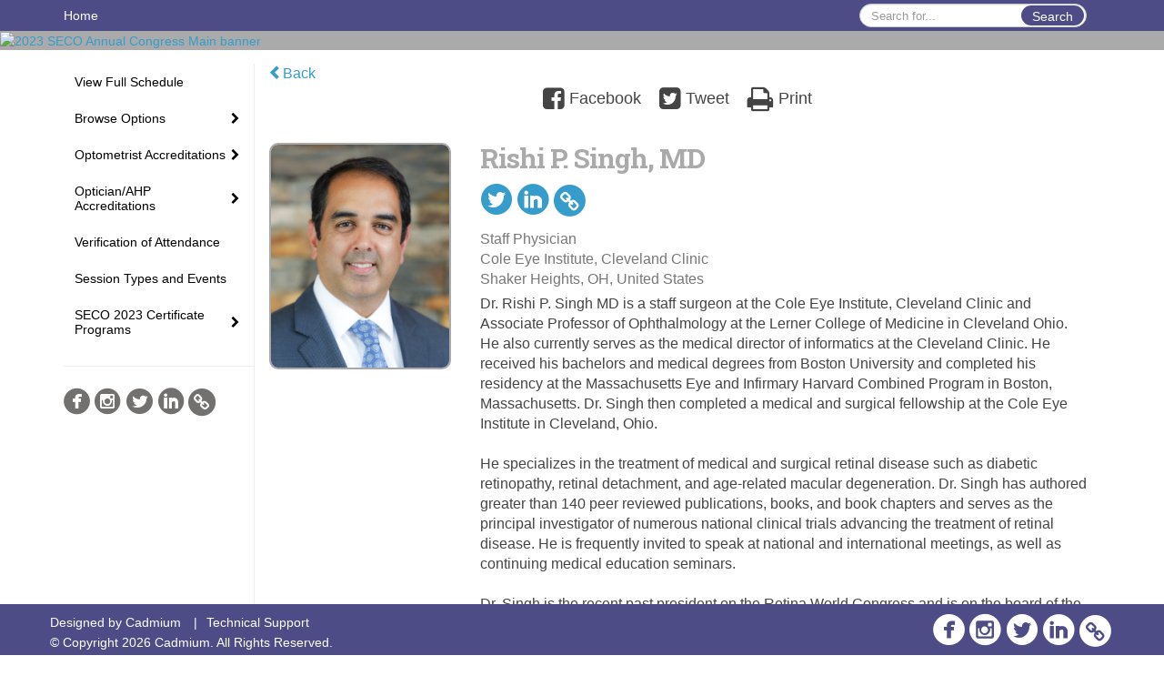

--- FILE ---
content_type: text/html
request_url: https://www.eventscribe.net/2023/attendseco/fsPopup.asp?efp=UVpCQUtQTUQxODc1Mg&PresenterID=1485922&rnd=0.7055475&mode=presenterinfo
body_size: 14487
content:


<!DOCTYPE html>
<html lang="en">
<head>
	
	<meta charset="UTF-8">
	<meta http-equiv="X-UA-Compatible" content="IE=edge">
	<meta name="viewport" content="width=device-width,initial-scale=1,maximum-scale=1,shrink-to-fit=no">
	
	<meta name="description" content="">
	<meta name="author" content="">
	<title>2023 SECO Annual Congress</title>
	
	
	
	<script type='text/javascript' src="https://ajax.googleapis.com/ajax/libs/jquery/1.11.3/jquery.min.js"></script>
	<link href="/includes/css/bootstrap-wysihtml5.css" rel="preload" as="style" onload="this.rel='stylesheet'" >
	<noscript><link rel="stylesheet" href="/2023/includes/css/bootstrap-wysihtml5.css"></noscript>
	
	<link href="/includes/css/bootstrap.min.css" rel="stylesheet">
	
	<link href="/includes/css/jasny-bootstrap.min.css" rel="preload" as="style" onload="this.rel='stylesheet'" >
	<noscript><link rel="stylesheet" href="/includes/css/jasny-bootstrap.min.css"></noscript>
	
	<link href="/includes/css/sm-core-css.css" rel="preload" as="style" onload="this.rel='stylesheet'">
	<noscript><link rel="stylesheet" href="/includes/css/sm-core-css.css"></noscript>
	
	<link href="/includes/css/sm-clean.css" rel="preload" as="style" onload="this.rel='stylesheet'">
	<noscript><link rel="stylesheet" href="/includes/css/sm-clean.css"></noscript>
	
	<link href="/includes/css/jquery.smartmenus.bootstrap.css" rel="preload" as="style" onload="this.rel='stylesheet'">
	<noscript><link rel="stylesheet" href="/includes/css/jquery.smartmenus.bootstrap.css"></noscript>
	
	<link href="/2023/includes/css/fonts.css" rel="preload" as="style" onload="this.rel='stylesheet'">
	<noscript><link rel="stylesheet" href="/2023/includes/css/fonts.css"></noscript>
	
	<link href='https://fonts.googleapis.com/css?family=Roboto+Slab:400,100,300,700' rel="preload" type='text/css' as="style" onload="this.rel='stylesheet'">
	<noscript><link rel="stylesheet" href="https://fonts.googleapis.com/css?family=Roboto+Slab:400,100,300,700"></noscript>
	
	<link href="/includes/css/fonts.css" rel="stylesheet" >
	<link href="/includes/css/icons.css" rel="stylesheet" >
	
	<link href="/includes/css/tipsy.css" rel="preload" as="style" onload="this.rel='stylesheet'">
	<noscript><link rel="stylesheet" href="/includes/css/tipsy.css"></noscript>
	
	<link href="/includes/css/bootstrap-timepicker.css" rel="preload" as="style" onload="this.rel='stylesheet'">
	<noscript><link rel="stylesheet" href="/includes/css/bootstrap-timepicker.css"></noscript>
	
	<link href="/includes/css/pickaday.css" rel="preload" as="style" onload="this.rel='stylesheet'">
	
	<link href="/2023/includes/css/main.min.css?_=07.20.2022.20.27" rel="preload" as="style" onload="this.rel='stylesheet'" >
	<link href="/2023/includes/css/print.css?_=07.20.2022.20.27" rel="stylesheet" media="print" />
	<link type='text/css' rel="stylesheet" href='https://www.mycadmium.com/includes/css/mediaplayer.css' />	
	
	<script>
		/*! loadCSS. [c]2017 Filament Group, Inc. MIT License */
		!function(a){"use strict";var b=function(b,c,d){function e(a){return h.body?a():void setTimeout(function(){e(a)})}function f(){i.addEventListener&&i.removeEventListener("load",f),i.media=d||"all"}var g,h=a.document,i=h.createElement("link");if(c)g=c;else{var j=(h.body||h.getElementsByTagName("head")[0]).childNodes;g=j[j.length-1]}var k=h.styleSheets;i.rel="stylesheet",i.href=b,i.media="only x",e(function(){g.parentNode.insertBefore(i,c?g:g.nextSibling)});var l=function(a){for(var b=i.href,c=k.length;c--;)if(k[c].href===b)return a();setTimeout(function(){l(a)})};return i.addEventListener&&i.addEventListener("load",f),i.onloadcssdefined=l,l(f),i};"undefined"!=typeof exports?exports.loadCSS=b:a.loadCSS=b}("undefined"!=typeof global?global:this);
		/*! loadCSS rel=preload polyfill. [c]2017 Filament Group, Inc. MIT License */
		!function(a){if(a.loadCSS){var b=loadCSS.relpreload={};if(b.support=function(){try{return a.document.createElement("link").relList.supports("preload")}catch(b){return!1}},b.poly=function(){for(var b=a.document.getElementsByTagName("link"),c=0;c<b.length;c++){var d=b[c];"preload"===d.rel&&"style"===d.getAttribute("as")&&(a.loadCSS(d.href,d,d.getAttribute("media")),d.rel=null)}},!b.support()){b.poly();var c=a.setInterval(b.poly,300);a.addEventListener&&a.addEventListener("load",function(){b.poly(),a.clearInterval(c)}),a.attachEvent&&a.attachEvent("onload",function(){a.clearInterval(c)})}}}(this);
	</script><style>
			
				.embedded #main-banner {display: none;}
				
				.embedded .navbar-wrapper {display: none;}
			 
	
			div.container.content-wrap {border-left: none;}
	
			
				.embedded footer {display:none;}
			
				.embedded .backtotop {display:none;}
				
	
		</style><style type="text/css">
		
		
			/* link color */
			a,
			.btn-link, 
			.popup-link, 
			#leftnav .primary,
			.socialmedia a,
			.toptoolswrap .list-tools-wrap span   {
				color: #369ccb
			}
		
			/* link hover color */
			a:hover,
			.btn-link:hover,
			#leftnav .primary:hover {
				color: #4D4C86;
			}
		
			/* Color for headings */
			h1,h2,h3,h4,h5,h6 {
				color: #aaaaaa !important;
				letter-spacing: -1px;
			}
		
		
		/* Event banner */
		#main-banner {
				background-color:   #aaaaaa;}
		
		
		/* Awesome bar/Top nav and mobile nav background color */
		#mobilenav,
		.navbar-wrapper,
		.navbar .dropdown-menu {
			background: #4d4c86;
			
				background: -moz-linear-gradient(top,  #4d4c86 0%, #4D4C86 100%);
				background: -webkit-linear-gradient(top,  #4d4c86 0%,#4D4C86 100%);
				background: linear-gradient(to bottom,  #4d4c86 0%,#4D4C86 100%); 
				filter: progid:DXImageTransform.Microsoft.gradient( startColorstr='#4d4c86', endColorstr='#4D4C86',GradientType=0 ); 
			
		}
		
		/* Awesome bar/Top nav and mobile nav text color */
		.navbar,
		#mobilenav,
		#mobilenav a,
		.navbar .btn-link,
		.navbar .dropdown-menu > li > a {
			color:#FFFFFF;
		}
		
		/* Awesome bar/Top nav and mobile nav text hover background and text color */
		#mobilenav a:hover,
		#mobilenav a:focus,
		#mobilenav a:active,
		.navbar .btn-link:hover,
		.navbar .btn-link:focus,
		.navbar .btn-link:active,
		.navbar .dropdown-menu > li > a:hover,
		.navbar .dropdown-menu > li > a:focus,
		.navbar .dropdown-menu > li > a:active {
			background: #4D4C86;
			color:#FFFFFF;
		}
		
		/* Awesome bar/Top nav list background and border color */
		.navbar .dropdown-menu {
			border:1px solid ;
			background: #ef8c26;			
		}
		
		.navbar .dropdown-menu,
		.navbar .dropdown-menu > li > a {
			color: #676781;
		}
		
		/* Awesome bar/Top nav list item hover background and text color */
		.navbar .dropdown-menu > li > a:hover,
		.navbar .dropdown-menu > li > a:focus,
		.navbar .dropdown-menu > li > a:active {
			background: #FFFFFF;
			color:#369ccb;
		}
		
	
		
			.navbar-toggle {
				float: left;
			}
		
			.photo-wrapper.img-circle { 
				border-radius: 10px;
				padding: 0 !important; 
			}
			
			.photo-wrapper { 
				height: inherit;
				overflow: visible;
			}
			.photo-wrapper.full-size { 
				height: auto;
			}
			
			.photo-wrapper img { 
				position: static; 
				-webkit-transform: translateY(0); 
				transform: translateY(0);
				border-radius: 8px 
			}
			
			.photo-wrapper.no-photo { 
				min-height: 81px;
			}
		
			.presBadges { 
				display: inline-block; 
				margin-left: 10px;
			}
			
			#popup .presBadges {
				margin: 0;
			}
			
			.presBadges img{
				margin: 0 5px 0 0;
			}
			
		
		
		.tags {
			background: #4D4C86;
			color: #FFFFFF;
		}
		.tags:hover {
			/*background: #3e3d6b; 2020-11-02 PJW commented out because we cannot have expo categories with a rollover color change when nothing happens when you click them */
			color: #FFFFFF;
			border: none;
		}
		
		
		/*   BUTTONS */
		.btn-primary, 
		.alphaList a.active {
			background: #4D4C86 !important;
			color: #FFFFFF !important;
			border: none !important;
		}
		
		.btn-group .btn-primary, 
		.btn-group .btn-primary:hover {
	    	border: 1px solid #3e3d6b;
		}
		
		.btn-primary:hover {
			background: #3e3d6b;
			border: none;
		}
		
		.btn-primary.focus, 
		.btn-primary:focus,
		.btn-primary.active.focus, 
		.btn-primary.active:focus, 
		.btn-primary.active:hover, 
		.btn-primary:active.focus, 
		.btn-primary:active:focus, 
		.btn-primary:active:hover, 
		.open > .dropdown-toggle.btn-primary.focus, 
		.open > .dropdown-toggle.btn-primary:focus, 
		.open > .dropdown-toggle.btn-primary:hover {
			background: #36355e;
			border: none;
		}
		
		.btn-success {
			background: #5cb85c;
			color: #FFFFFF;
			border: none;
		}
		
		.btn-success:hover {
			background: #4a934a;
			border: none;
		}
		
		.btn-success.focus, 
		.btn-success:focus,
		.btn-success.active.focus, 
		.btn-success.active:focus, 
		.btn-success.active:hover, 
		.btn-success:active.focus, 
		.btn-success:active:focus, 
		.btn-success:active:hover, 
		.open > .dropdown-toggle.btn-success.focus, 
		.open > .dropdown-toggle.btn-success:focus, 
		.open > .dropdown-toggle.btn-success:hover {
			background: #408140;
			border: none;
		}
		
		.btn-info {
			background: #56C0E0;
			color: #FFFFFF;
			border: none;
		}
		
		.btn-info:hover {
			background: #459ab3;
			border: none;
		}
		
		.btn-info.focus, 
		.btn-info:focus,
		.btn-info.active.focus, 
		.btn-info.active:focus, 
		.btn-info.active:hover, 
		.btn-info:active.focus, 
		.btn-info:active:focus, 
		.btn-info:active:hover, 
		.open > .dropdown-toggle.btn-info.focus, 
		.open > .dropdown-toggle.btn-info:focus, 
		.open > .dropdown-toggle.btn-info:hover {
			background: #3c869d;
			border: none;
		}
		
		.btn-warning {
			background: #f0ad4e;
			color: #FFFFFF;
			border: none;
		}
		
		.btn-warning:hover {
			background: #c08a3e;
			border: none;
		}
		
		.btn-warning.focus, 
		.btn-warning:focus,
		.btn-warning.active.focus, 
		.btn-warning.active:focus, 
		.btn-warning.active:hover, 
		.btn-warning:active.focus, 
		.btn-warning:active:focus, 
		.btn-warning:active:hover, 
		.open > .dropdown-toggle.btn-warning.focus, 
		.open > .dropdown-toggle.btn-warning:focus, 
		.open > .dropdown-toggle.btn-warning:hover {
			background: #a87937;
			border: none;
		}
		
		.btn-danger {
			background: #d9534f;
			color: #FFFFFF;
			border: none;
		}
		
		.btn-danger:hover {
			background: #ae423f;
			border: none;
		}
		
		.btn-danger.focus, 
		.btn-danger:focus,
		.btn-danger.active.focus, 
		.btn-danger.active:focus, 
		.btn-danger.active:hover, 
		.btn-danger:active.focus, 
		.btn-danger:active:focus, 
		.btn-danger:active:hover, 
		.open > .dropdown-toggle.btn-danger.focus, 
		.open > .dropdown-toggle.btn-danger:focus, 
		.open > .dropdown-toggle.btn-danger:hover {
			background: #983a37;
			border: none;
		}
		
		#messege-alert #danger{
			background: #d9534f;
			color: #FFFFFF;
		}
		
		
		
		
		
		
		
		/* 	LIST VIEW */
		.dayrow {
			background: #4d4c86;
			background: -moz-linear-gradient(top,  #4d4c86 0%, #4d4c86 100%); 
			background: -webkit-linear-gradient(top,  #4d4c86 0%,#4d4c86  100%); 
			background: linear-gradient(to bottom,  #4d4c86 0%,#4d4c86  100%); 
			filter: progid:DXImageTransform.Microsoft.gradient( startColorstr='#4d4c86', endColorstr='#4d4c86 ',GradientType=0 );
			color: #FFFFFF	
		}
		
		.list-view li.bucket .arrow {
			color: #4d4c86;
		}
		
		
		/* 	POPUP */
		#popup {
			
				border-color: #4d4c86;
			
		}
		
		
			.popuptools li a,
			.popup_tools_link,
			.closepopup { 
				color: #ffffff; 
			}
		
		
		#popupContent h1 {
			
				color: #4d4c86;
			 
		}
		
		.tabbed-popup-tab-button.active, 
		.tabbed-popup-tab-button:hover {
		    border-color: #4d4c86;
		    color: #4d4c86;
		}
		
		.addFav.faved span{
			color: #FAA93D !important;
		}
		.addLike.liked {
			color: #FAA93D !important;
		}
		.addFav.registered span{
			color: #0086BF !important;
			cursor: default;
		}
		
		
			
			#popup,
			body.Mobile #popup,
			body.Tablet #popup { 
				border-top: none;
			}
			
			.popupheader,
			.popup_header {
				background: #4d4c86;
				background: -moz-linear-gradient(top, #4d4c86 0%, #4d4c86 100%);
				background: -webkit-gradient(linear, left top, left bottom, color-stop(0%,#4d4c86), color-stop(100%,#4d4c86));
				background: -webkit-linear-gradient(top, #4d4c86 0%,#4d4c86 100%);
				background: -o-linear-gradient(top, #4d4c86 0%,#4d4c86 100%);
				background: -ms-linear-gradient(top, #4d4c86 0%,#4d4c86 100%);
				background: linear-gradient(top, #4d4c86 0%,#4d4c86 100%);
				filter: progid:DXImageTransform.Microsoft.gradient( startColorstr='#4d4c86', endColorstr='#4d4c86',GradientType=0 );		
				color:#ffffff;	
			}
			
			.popuptools {
				top: 1px;
			}
			
			.popupheader .glyphicon-chevron-left, .popupheader .glyphicon-remove {
				color: #ffffff; 
			}
			
			
		
		
		/* 	FOOTER */
		footer {
			background: #4d4c86;
			background: -moz-linear-gradient(top,  #4d4c86 0%, #4d4c86 100%); 
			background: -webkit-linear-gradient(top,  #4d4c86 0%,#4d4c86  100%); 
			background: linear-gradient(to bottom,  #4d4c86 0%,#4d4c86  100%); 
			filter: progid:DXImageTransform.Microsoft.gradient( startColorstr='#4d4c86', endColorstr='#4d4c86 ',GradientType=0 );
			color: #FFFFFF;
			
			
				border-top: 3px solid #4d4c86;
			
				border-bottom: #369ccb solid 2px;
						
		}
		
		
		
		
			footer .text-muted {
				color: #FFFFFF;
			}
		
			footer {
				border-top: none;
				border-bottom: none;
			}
		
		
		/*
			Make the link icon color match the footer background
		*/
		footer  .socialmedia .socialicon-website .fa-link {
			color: #4d4c86;
		}
		
		
			footer .socialmedia a span,
			.popup-gutter .socialmedia a span {
				color: #FFFFFF
			}
			
			footer .socialmedia a span:hover,
			.popup-gutter .socialmedia a span:hover {
				color: #f19028;
				opacity: 1;
			}
		
		
		
		#leftnav .socialmedia a span {
			color: #737070;
		}
		
		#leftnav .socialmedia a span:hover {
			color: #fb9322;
			opacity: 1;
		}
		
		/* 	POPUPS */
		.presentersocialicons .fa-link {
			background: #369ccb
		}
		
		.presentersocialicons .fa-link:hover {
			background: #4D4C86
		}
		
		
		
	/* TABLETS
	-------------------------------------------------- */
	
	@media (min-width: 768px) {
	  
	  .popup-gutter,
	  .popup_gutter{
			
				background: #4d4c86;
				background: -moz-linear-gradient(top,  #4d4c86 0%, #4d4c86 100%); 
				background: -webkit-linear-gradient(top,  #4d4c86 0%,#4d4c86  100%); 
				background: linear-gradient(to bottom,  #4d4c86 0%,#4d4c86  100%); 
				filter: progid:DXImageTransform.Microsoft.gradient( startColorstr='#4d4c86', endColorstr='#4d4c86 ',GradientType=0 );
			
				border-top: 1px solid #4d4c86;
			
		}
		
		
			.speakerrow .speaker-name {
				    margin: 0 0 2px 0;
			}
		
	}
	
	@media (min-width: 992px) and (max-width: 1199px) { 
		
			body.banner-fixed.belowBanner .navbar-fixed-top {
				top:116px;
			}
		
		
	}
	
	@media (min-width: 768px ) and (max-width: 990px) { 
		
	}
	
	/* DESKTOP
	-------------------------------------------------- */
	@media (min-width: 1025px) {

		
		
		
		/*   LEFT NAV */
		.sm-clean a, 
		.sm-clean a:hover, 
		.sm-clean a:focus, 
		.sm-clean a:active, 
		.sm-clean a.highlighted {
			color: #555555;
		}
		
		.sm-clean a:hover, 
		.sm-clean a:focus, 
		.sm-clean a:active, 
		.sm-clean a.highlighted {
			color: #0088BB;
		}
		
		.sm-clean a.current {
			color: #0088BB;
		}
		
		.sm-clean ul {
			border: 1px solid #BBBBBB;
			background: #FFFFFF;
		}
		
		.sm-clean ul a, 
		.sm-clean ul a:hover, 
		.sm-clean ul a:focus, 
		.sm-clean ul a:active, 
		.sm-clean ul a.highlighted {
			color: #555555;
		}
		
		.sm-clean ul a:hover, 
		.sm-clean ul a:focus, 
		.sm-clean ul a:active, 
		.sm-clean ul a.highlighted {
			background: #FFFFFF;
			color: #0088BB;
		}
		
		.sm-clean ul a.current {
			color: #0088BB;
		}
		
		.sm-clean span.scroll-up:hover,
		.sm-clean span.scroll-down:hover {
			background: #FFFFFF;
		}
		
		.sm-clean.sm-vertical a.disabled {
			background: #FFFFFF;
		}
		
		.sm-clean.sm-vertical ul a:hover, 
		.sm-clean.sm-vertical ul a:focus, 
		.sm-clean.sm-vertical ul a:active, 
		.sm-clean.sm-vertical ul a.highlighted {
			background: #FFFFFF;
		}
		
		.navbar-header .btn-link { 
			color: #FFFFFF;
		}
		
		
			.navbar { 
				min-height: auto;
			}
		
	
	}
	
</style>

</head>

<body class="banner-fixed HasLeftNav nav-fixed nav-height-normal nav-above-banner footer-fixed  singlepopup">
	
	
	
<a class="offscreen" href="#sitewrap">Skip to main content</a>



<nav id="mobilenav" class="navmenu navmenu-default navmenu-fixed-left offcanvas hidden-lg" role="navigation">
	
</nav>

<div class="navbar-wrapper">
	<div class="container">
		<nav role="navigation" id="awesomebardiv" class="navbar navbar-inverse" >
			<div class="navbar-header clearfix"><button type="button" class="navbar-toggle collapsed" data-toggle="offcanvas" data-target="#mobilenav" data-canvas="body">
					<span class="sr-only">Toggle navigation</span>
					<span class="icon-bar"></span>
					<span class="icon-bar"></span>
					<span class="icon-bar"></span>
				</button><div class="search-wrap pull-right">
						<form method="POST" action="/2023/attendseco/searchGlobal.asp" class="relative">
							<input type="text" class="form-control globalSearch" name="SearchQuery" placeholder="Search for..." ><button type="submit" class="btn btn-primary searchbtn globalSearchbtn">Search</button></form>
					</div><a class="btn hidden-xs btn-link pull-left" href="/2023/attendseco/">Home</a></div>
 
		</nav>

	</div>
</div><div id="main-banner" >
			<div class="container-fluid">
				<div class="row">
					<a id="homebtn" href="https://attendseco.com" target="_blank" >
						<img src="https://www.eventscribe.com/upload/planner/bannersNEW/448736132523148-1.png" width="1170" style="width:100%;" alt="2023 SECO Annual Congress Main banner" />
					</a>
				</div>
			</div>
        </div><div id="popup-overlay"></div>
	<div id="popup">
		<div id="popupContent" class="container"></div>
	</div>		

	<div id="sitewrap" class="pushfor-fixed-banner pushfor-fixed-footer" tabindex="0"> 
		
		<div id="leftnav" class="">
		
		
		<div class="clearfix"></div>
		
		<div id="brochure" class="text-center"></div>

		<!--TWITTER ROLL--><div id="google_translate_element"></div>
			<script type="text/javascript">
				function googleTranslateElementInit() {
					new google.translate.TranslateElement({pageLanguage: 'en'}, 'google_translate_element');
				}
			</script>
			<script async type="text/javascript" src="//translate.google.com/translate_a/element.js?cb=googleTranslateElementInit"></script><div class="clearfix"></div>
			<hr />
			<div class="socialmedia"><a href="https://www.facebook.com/SECO.International/" class="tipsytip" title="Facebook landing page" target="_blank">
						<span class="socialsymbol socialicon-facebook"></span>
					</a><a href="https://www.instagram.com/seco_intl/" class="tipsytip" title="Instagram landing page" target="_blank">
						<span class="socialsymbol socialicon-instagram"></span>
					</a><a href="https://twitter.com/seco_intl" class="tipsytip" title="Twitter landing page" target="_blank">
						<span class="socialsymbol socialicon-twitter"></span>
					</a><a href="https://www.linkedin.com/company/seco-international/" class="tipsytip" title="LinkedIn landing page" target="_blank">
						<span class="socialsymbol socialicon-linkedin"></span>
					</a><a href="https://attendseco.com/" class="tipsytip" title="Website link" target="_blank">
						<span class='socialsymbol socialicon-website fa-stack fa-l'>
							<i class='fa fa-circle fa-stack-2x'></i>
							<i class='fa fa-link fa-stack-1x fa-inverse'></i>
						</span>
					</a></div></div>
	<link type="text/css" rel="stylesheet" href="/includes/navigation/css/navigation.min.css?_=2021.12.02.08.27" />
	
	<script type="text/javascript" src="/includes/navigation/js/navigation.min.js?_=2021.12.02.08.27"></script>
	<script type="text/javascript" src="/includes/navigation/js/navItem.min.js?_=2021.12.02.08.27"></script>
	<script type="text/javascript" src="/includes/navigation/js/navList.min.js?_=2021.12.02.08.27"></script>
	<script type="text/javascript" src="/includes/navigation/js/navEditorItem.min.js?_=2021.12.02.08.27"></script>
	<script type="text/javascript" src="/includes/navigation/js/navEditorList.min.js?_=2021.12.02.08.27"></script>
	
	<script type="text/javascript" src="/includes/navigation/js/website/websiteNavigation.min.js?_=2021.12.02.08.27"></script>
	<script type="text/javascript" src="/includes/navigation/js/website/websiteNavItem.min.js?_=2021.12.02.08.27"></script>
	<script type="text/javascript" src="/includes/navigation/js/website/websiteNavList.min.js?_=2021.12.02.08.27"></script>
<script type="text/javascript">
	
	var json = JSON.parse("{\"fontSize\":\"14px\",\"font\":\"Helvetica\",\"dropdownMode\":\"dropdown\",\"bold\":0,\"underline\":0,\"italics\":0,\"hoverBold\":1,\"hoverUnderline\":0,\"hoverItalics\":0,\"textColor\":\"#000\",\"hoverColor\":\"#369ccb\",\"list\":[{\"label\":\"View Full Schedule\",\"url\":\"agenda.asp?pfp=FullSchedule\",\"pfpLabel\":\"FullSchedule\",\"newTab\":0,\"navItem\":\"Presentation\",\"loginRequired\":0,\"pageType\":\"Full Schedule\",\"trackerID\":10102871,\"tester\":0},{\"label\":\"Browse Options\",\"newTab\":0,\"navItem\":\"No Action\",\"loginRequired\":0,\"tester\":0,\"list\":[{\"label\":\"Browse by Course Title\",\"url\":\"SearchByPresentation.asp?pfp=BrowsebyTitle\",\"pfpLabel\":\"BrowsebyTitle\",\"newTab\":0,\"navItem\":\"Presentation\",\"loginRequired\":0,\"pageType\":\"Browse By Title\",\"trackerID\":10102877,\"tester\":0},{\"label\":\"Browse by  Speaker\",\"url\":\"biography.asp?pfp=Speakers\",\"pfpLabel\":\"Speakers\",\"newTab\":0,\"navItem\":\"People\",\"loginRequired\":0,\"pageType\":\"Speakers\",\"trackerID\":10102878,\"tester\":0},{\"label\":\"Browse by Credit Type\",\"url\":\"SearchByBucket.asp?f=TrackName&pfp=BrowsebyAccreditation\",\"pfpLabel\":\"BrowsebyAccreditation\",\"newTab\":0,\"navItem\":\"Presentation\",\"loginRequired\":0,\"pageType\":\"Bucket By Field\",\"bucketByField\":\"TrackName\",\"filterByField\":\"TrackName\",\"trackerID\":10102880,\"tester\":0},{\"label\":\"Browse by Audience\",\"url\":\"SearchByBucket.asp?f=PresentationTargetAudience&pfp=BrowsebyAudience\",\"pfpLabel\":\"BrowsebyAudience\",\"newTab\":0,\"navItem\":\"Presentation\",\"loginRequired\":0,\"pageType\":\"Bucket By Field\",\"bucketByField\":\"PresentationTargetAudience\",\"trackerID\":10103343,\"tester\":0}]},{\"label\":\"Optometrist Accreditations\",\"newTab\":0,\"navItem\":\"No Action\",\"loginRequired\":0,\"tester\":0,\"list\":[{\"label\":\"COPE by Category\",\"url\":\"SearchByBucket.asp?f=CustomPresfield7&pfp=COPECategory\",\"pfpLabel\":\"COPECategory\",\"newTab\":0,\"navItem\":\"Presentation\",\"loginRequired\":0,\"pageType\":\"Bucket By Field\",\"bucketByField\":\"CustomPresfield7\",\"trackerID\":10103582,\"tester\":0},{\"label\":\"OD - CEE/TQ\",\"url\":\"SearchByBucket.asp?f=CustomPresfield4&bm=YES&pfp=ODCEE/TQ\",\"pfpLabel\":\"ODCEE/TQ\",\"newTab\":0,\"navItem\":\"Presentation\",\"loginRequired\":0,\"pageType\":\"Browse By Field Value\",\"filterByField\":\"CustomPresfield4\",\"filterValue\":\"YES\",\"trackerID\":10103350,\"tester\":0},{\"label\":\"Optometry State Boards\",\"newTab\":0,\"navItem\":\"No Action\",\"loginRequired\":0,\"tester\":0,\"list\":[{\"label\":\"OD - FL CE Broker\",\"url\":\"SearchByBucket.asp?f=CustomPresfield16&pfp=ODFLCEBCategory\",\"pfpLabel\":\"ODFLCEBCategory\",\"newTab\":0,\"navItem\":\"Presentation\",\"loginRequired\":0,\"pageType\":\"Bucket By Field\",\"bucketByField\":\"CustomPresfield16\",\"trackerID\":10103347,\"tester\":0},{\"label\":\"OD - IL\",\"url\":\"SearchByBucket.asp?f=CustomPresfield10&bm=YES&pfp=ODIL\",\"pfpLabel\":\"ODIL\",\"newTab\":0,\"navItem\":\"Presentation\",\"loginRequired\":0,\"pageType\":\"Browse By Field Value\",\"bucketByField\":\"CustomPresfield10\",\"filterByField\":\"CustomPresfield10\",\"filterValue\":\"YES\",\"trackerID\":10103351,\"tester\":0},{\"label\":\"OD - KY ETP\",\"url\":\"SearchByBucket.asp?f=CustomPresfield11&bm=YES&pfp=ODKYETP\",\"pfpLabel\":\"ODKYETP\",\"newTab\":0,\"navItem\":\"Presentation\",\"loginRequired\":0,\"pageType\":\"Browse By Field Value\",\"filterByField\":\"CustomPresfield11\",\"filterValue\":\"YES\",\"trackerID\":10103352,\"tester\":0},{\"label\":\"OD - SC CE Broker\",\"url\":\"SearchByBucket.asp?f=CustomPresfield20&pfp=ODSCCEBCategory\",\"pfpLabel\":\"ODSCCEBCategory\",\"newTab\":0,\"navItem\":\"Presentation\",\"loginRequired\":0,\"pageType\":\"Bucket By Field\",\"bucketByField\":\"CustomPresfield20\",\"trackerID\":10103354,\"tester\":0},{\"label\":\"OD - TX CE Broker\",\"url\":\"SearchByBucket.asp?f=CustomPresfield24&pfp=ODTXCEBCategory\",\"pfpLabel\":\"ODTXCEBCategory\",\"newTab\":0,\"navItem\":\"Presentation\",\"loginRequired\":0,\"pageType\":\"Bucket By Field\",\"bucketByField\":\"CustomPresfield24\",\"trackerID\":10103355,\"tester\":0}]}]},{\"label\":\"Optician/AHP Accreditations\",\"newTab\":0,\"navItem\":\"No Action\",\"loginRequired\":0,\"tester\":0,\"list\":[{\"label\":\"AOA\",\"newTab\":0,\"navItem\":\"No Action\",\"loginRequired\":0,\"tester\":0,\"list\":[{\"label\":\"AOA by Domain\",\"url\":\"SearchByBucket.asp?f=CustomPresfield36&pfp=AOAbyDomain\",\"pfpLabel\":\"AOAbyDomain\",\"newTab\":0,\"navItem\":\"Presentation\",\"loginRequired\":0,\"pageType\":\"Bucket By Field\",\"bucketByField\":\"CustomPresfield36\",\"trackerID\":10103361,\"tester\":0},{\"label\":\"AOA by Level\",\"url\":\"SearchByBucket.asp?f=CustomPresfield35&pfp=AOAbyLevel\",\"pfpLabel\":\"AOAbyLevel\",\"newTab\":0,\"navItem\":\"Presentation\",\"loginRequired\":0,\"pageType\":\"Bucket By Field\",\"bucketByField\":\"CustomPresfield35\",\"trackerID\":10103360,\"tester\":0}]},{\"label\":\"ABO\",\"newTab\":0,\"navItem\":\"No Action\",\"loginRequired\":0,\"tester\":0,\"list\":[{\"label\":\"ABO by Category\",\"url\":\"SearchByBucket.asp?f=CustomPresfield28&pfp=ABObyCategory\",\"pfpLabel\":\"ABObyCategory\",\"newTab\":0,\"navItem\":\"Presentation\",\"loginRequired\":0,\"pageType\":\"Bucket By Field\",\"bucketByField\":\"CustomPresfield28\",\"trackerID\":10103357,\"tester\":0},{\"label\":\"ABO by Level\",\"url\":\"SearchByBucket.asp?f=CustomPresfield27&pfp=ABObyLevel\",\"pfpLabel\":\"ABObyLevel\",\"newTab\":0,\"navItem\":\"Presentation\",\"loginRequired\":0,\"pageType\":\"Bucket By Field\",\"bucketByField\":\"CustomPresfield27\",\"trackerID\":10103356,\"tester\":0}]},{\"label\":\"NCLE\",\"newTab\":0,\"navItem\":\"No Action\",\"loginRequired\":0,\"tester\":0,\"list\":[{\"label\":\"NCLE by Category\",\"url\":\"SearchByBucket.asp?f=CustomPresfield32&pfp=NCLEbyCategory\",\"pfpLabel\":\"NCLEbyCategory\",\"newTab\":0,\"navItem\":\"Presentation\",\"loginRequired\":0,\"pageType\":\"Bucket By Field\",\"bucketByField\":\"CustomPresfield32\",\"trackerID\":10103359,\"tester\":0},{\"label\":\"NCLE by Level\",\"url\":\"SearchByBucket.asp?f=CustomPresfield31&pfp=NCLEbyLevel\",\"pfpLabel\":\"NCLEbyLevel\",\"newTab\":0,\"navItem\":\"Presentation\",\"loginRequired\":0,\"pageType\":\"Bucket By Field\",\"bucketByField\":\"CustomPresfield31\",\"trackerID\":10103358,\"tester\":0}]},{\"label\":\"Optician State Boards\",\"newTab\":0,\"navItem\":\"No Action\",\"loginRequired\":0,\"tester\":0,\"list\":[{\"label\":\"OPT - AZ\",\"url\":\"SearchByBucket.asp?f=CustomPresfield45&bm=YES&pfp=OPTAZ\",\"pfpLabel\":\"OPTAZ\",\"newTab\":0,\"navItem\":\"Presentation\",\"loginRequired\":0,\"pageType\":\"Browse By Field Value\",\"bucketByField\":\"CustomPresfield45\",\"filterByField\":\"CustomPresfield45\",\"filterValue\":\"YES\",\"trackerID\":10103363,\"tester\":0},{\"label\":\"OPT - FL CE Broker\",\"url\":\"SearchByBucket.asp?f=CustomPresfield40&pfp=OPTFLCEBbyCategory\",\"pfpLabel\":\"OPTFLCEBbyCategory\",\"newTab\":0,\"navItem\":\"Presentation\",\"loginRequired\":0,\"pageType\":\"Bucket By Field\",\"bucketByField\":\"CustomPresfield40\",\"trackerID\":10103362,\"tester\":0},{\"label\":\"OPT - GA\",\"url\":\"SearchByBucket.asp?f=CustomPresfield46&bm=YES&pfp=OPTGA\",\"pfpLabel\":\"OPTGA\",\"newTab\":0,\"navItem\":\"Presentation\",\"loginRequired\":0,\"pageType\":\"Browse By Field Value\",\"bucketByField\":\"CustomPresfield46\",\"filterByField\":\"CustomPresfield46\",\"filterValue\":\"YES\",\"trackerID\":10103364,\"tester\":0},{\"label\":\"OPT - KY\",\"url\":\"SearchByBucket.asp?f=CustomPresfield47&bm=YES&pfp=OPTKY\",\"pfpLabel\":\"OPTKY\",\"newTab\":0,\"navItem\":\"Presentation\",\"loginRequired\":0,\"pageType\":\"Browse By Field Value\",\"bucketByField\":\"CustomPresfield47\",\"filterByField\":\"CustomPresfield47\",\"filterValue\":\"YES\",\"trackerID\":10103365,\"tester\":0},{\"label\":\"OPT - NC\",\"url\":\"SearchByBucket.asp?f=CustomPresfield50&pfp=OPTNC\",\"pfpLabel\":\"OPTNC\",\"newTab\":0,\"navItem\":\"Presentation\",\"loginRequired\":0,\"pageType\":\"Bucket By Field\",\"bucketByField\":\"CustomPresfield50\",\"trackerID\":10103349,\"tester\":0},{\"label\":\"OPT - NV\",\"url\":\"SearchByBucket.asp?f=CustomPresfield51&bm=YES&pfp=OPTNV\",\"pfpLabel\":\"OPTNV\",\"newTab\":0,\"navItem\":\"Presentation\",\"loginRequired\":0,\"pageType\":\"Browse By Field Value\",\"filterByField\":\"CustomPresfield51\",\"filterValue\":\"YES\",\"trackerID\":10103366,\"tester\":0},{\"label\":\"OPT - SC CE Broker\",\"url\":\"SearchByBucket.asp?f=CustomPresfield44&pfp=OPTSCCEBbyCategory\",\"pfpLabel\":\"OPTSCCEBbyCategory\",\"newTab\":0,\"navItem\":\"Presentation\",\"loginRequired\":0,\"pageType\":\"Bucket By Field\",\"bucketByField\":\"CustomPresfield44\",\"trackerID\":10103583,\"tester\":0},{\"label\":\"OPT - TN\",\"url\":\"SearchByBucket.asp?f=CustomPresfield52&bm=YES&pfp=OPTTN\",\"pfpLabel\":\"OPTTN\",\"newTab\":0,\"navItem\":\"Presentation\",\"loginRequired\":0,\"pageType\":\"Browse By Field Value\",\"filterByField\":\"CustomPresfield52\",\"filterValue\":\"YES\",\"trackerID\":10103367,\"tester\":0}]}]},{\"label\":\"Verification of Attendance\",\"url\":\"https://attendseco.com/verifcationofattendance/\",\"newTab\":1,\"navItem\":\"URL\",\"loginRequired\":0,\"trackerID\":10103685,\"tester\":0},{\"label\":\"Session Types and Events\",\"url\":\"SearchByBucket.asp?f=PresentationType&pfp=EventsReceptions\",\"pfpLabel\":\"EventsReceptions\",\"newTab\":0,\"navItem\":\"Presentation\",\"loginRequired\":0,\"pageType\":\"Bucket By Field\",\"bucketByField\":\"PresentationType\",\"trackerID\":10103817,\"tester\":0},{\"label\":\"Virtual Course Schedule\",\"url\":\"SearchByBucket.asp?f=CustomPresfield2&bm=YES&pfp=VirtualCourses\",\"pfpLabel\":\"VirtualCourses\",\"newTab\":0,\"navItem\":\"Presentation\",\"loginRequired\":0,\"pageType\":\"Browse By Field Value\",\"bucketByField\":\"CustomPresfield2\",\"filterByField\":\"CustomPresfield2\",\"filterValue\":\"YES\",\"trackerID\":10106617,\"tester\":1},{\"label\":\"SECO 2023 Certificate Programs\",\"newTab\":0,\"navItem\":\"No Action\",\"loginRequired\":0,\"tester\":0,\"list\":[{\"label\":\"Certificate Program Details\",\"url\":\"aaStatic.asp?SFP=RldBWFdZWFlAMTM3NjRAU0VDTyAyMDIzIENlcnRpZmljYXRlIFByb2dyYW1zIERlc2NyaXB0aW9u\",\"newTab\":0,\"navItem\":\"Static Pages\",\"loginRequired\":0,\"pageType\":13764,\"trackerID\":10111899,\"tester\":0},{\"label\":\"SECO Glaucoma\",\"url\":\"SearchByBucket.asp?f=CustomPresfield14&bm=YES&pfp=SECOCERT_Glaucoma\",\"pfpLabel\":\"SECOCERT_Glaucoma\",\"newTab\":0,\"navItem\":\"Presentation\",\"loginRequired\":0,\"pageType\":\"Browse By Field Value\",\"filterByField\":\"CustomPresfield14\",\"filterValue\":\"YES\",\"trackerID\":10111892,\"tester\":0},{\"label\":\"SECO Advanced Procedures\",\"url\":\"SearchByBucket.asp?f=CustomPresfield18&bm=YES&pfp=SECOCERT_AdvProc\",\"pfpLabel\":\"SECOCERT_AdvProc\",\"newTab\":0,\"navItem\":\"Presentation\",\"loginRequired\":0,\"pageType\":\"Browse By Field Value\",\"filterByField\":\"CustomPresfield18\",\"filterValue\":\"YES\",\"trackerID\":10111893,\"tester\":0},{\"label\":\"SECO Leadership\",\"url\":\"SearchByBucket.asp?f=CustomPresfield22&bm=YES&pfp=SECOCERT_Leadership\",\"pfpLabel\":\"SECOCERT_Leadership\",\"newTab\":0,\"navItem\":\"Presentation\",\"loginRequired\":0,\"pageType\":\"Browse By Field Value\",\"filterByField\":\"CustomPresfield22\",\"filterValue\":\"YES\",\"trackerID\":10111894,\"tester\":0},{\"label\":\"SECO Specs Buyer's\",\"url\":\"SearchByBucket.asp?f=CustomPresfield38&bm=YES&pfp=SECOCERT_SpecBuyer\",\"pfpLabel\":\"SECOCERT_SpecBuyer\",\"newTab\":0,\"navItem\":\"Presentation\",\"loginRequired\":0,\"pageType\":\"Browse By Field Value\",\"filterByField\":\"CustomPresfield38\",\"filterValue\":\"YES\",\"trackerID\":10111895,\"tester\":0},{\"label\":\"SECO/COVD Vision Therapy\",\"url\":\"SearchByBucket.asp?f=CustomPresfield42&bm=YES&pfp=SECOCERT_VisionTherapy\",\"pfpLabel\":\"SECOCERT_VisionTherapy\",\"newTab\":0,\"navItem\":\"Presentation\",\"loginRequired\":0,\"pageType\":\"Browse By Field Value\",\"filterByField\":\"CustomPresfield42\",\"filterValue\":\"YES\",\"trackerID\":10111896,\"tester\":0},{\"label\":\"SECO/NAO Lens Technology\",\"url\":\"SearchByBucket.asp?f=CustomPresfield62&bm=YES&pfp=SECOCERT_LensTech\",\"pfpLabel\":\"SECOCERT_LensTech\",\"newTab\":0,\"navItem\":\"Presentation\",\"loginRequired\":0,\"pageType\":\"Browse By Field Value\",\"filterByField\":\"CustomPresfield62\",\"filterValue\":\"YES\",\"trackerID\":10111897,\"tester\":0},{\"label\":\"SECO/NAO Adv Optics Technology\",\"url\":\"SearchByBucket.asp?f=CustomPresfield85&bm=YES&pfp=SECOCERT_AdvOptics\",\"pfpLabel\":\"SECOCERT_AdvOptics\",\"newTab\":0,\"navItem\":\"Presentation\",\"loginRequired\":0,\"pageType\":\"Browse By Field Value\",\"filterByField\":\"CustomPresfield85\",\"filterValue\":\"YES\",\"trackerID\":10111898,\"tester\":0}]}]}");
	var settings = {
		accountExists: 0,
		accountKey: '',
		accountAccessLevel: '',
		accountPDFUnlockCodes: [''].filter(code => code),
		accountAudioUnlockCodes: [''].filter(code => code),
		accountID: 0,
		accountTester: 0, 
		eventID: 18752,
		clientID: 2209,
		previewNavID : 0
	};
	
	// Set up the event properties
	var eventProperties = {
		directoryURL: '/2023/attendseco/',
		Level: 'Standard',
		WebsiteTimezone: 'America/New_York',
		CancelledDateLabel: 'CANCELLED',
		ScheduleDates: ["3/1/2023","3/2/2023","3/3/2023","3/4/2023","3/5/2023"],
		isSandbox: 0,
		customDomain: ""
	};
	
	json.pullEventProperties = false;
	json.eventProperties = eventProperties;
	
	var dropdownMode = json.dropdownMode;
	$(document).ready(function() {
		// Set the left nav mode for the main js to use
		app.LeftNavMode = dropdownMode;
	});
	
	// Parse the left nav
	var navigation = new WebsiteNavigation('#leftnav', json, settings);
	// Parse the mobile nav (the mobile nav is always dropdown mode of collapsed)
	json.dropdownMode = 'collapsed';
	var mobileNavigation = new WebsiteNavigation('#mobilenav', json, settings);
	
	if (settings.previewNavID && settings.previewNavID > 0){ 
		var previewNavBannerElem = $('<div/>'); 
		previewNavBannerElem.attr({'style' :'background-color:#DD0000;color:#FFF;padding:10px;font-size:14px;height:60px;', 'class' : 'text-center'});
		previewNavBannerElem.html('You are currently viewing a navigation preview of your website. This navigation is not live on your website! <br/>Please note, if you navigate around the site by clicking links other than those on the navigation menu, you may lose the preview mode.');
		$('#sitewrap').before(previewNavBannerElem); 
		
		// Append the previewNavID to all internal links
		$(document).ready(function() {
			if (eventProperties.directoryURL) {
				// Create two regex items. One to look for the directory (for absolute paths or full links) and one to test for relative link paths
				const directoryRegex = new RegExp(eventProperties.directoryURL, 'i');
				const linkRegex = /(https?:\/\/(?:www\.|(?!www))[a-zA-Z0-9][a-zA-Z0-9-]+[a-zA-Z0-9]\.[^\s]{2,}|www\.[a-zA-Z0-9][a-zA-Z0-9-]+[a-zA-Z0-9]\.[^\s]{2,}|https?:\/\/(?:www\.|(?!www))[a-zA-Z0-9]+\.[^\s]{2,}|www\.[a-zA-Z0-9]+\.[^\s]{2,})/i;
				
				// Get all the site links that are either full/absolute paths within the directory or relative paths
				var siteLinks = $('a').filter(function() {
					var href = $(this).attr('href');
					return href && href != '#' && href.toLowerCase().indexOf('javascript:void') == -1 && href.toLowerCase().indexOf('previewnavid') == -1 && (directoryRegex.test(href) || !linkRegex.test(href));
				});
				
				// Go through each one and append the preview nav id
				siteLinks.each(function() {
					var href = $(this).attr('href');
					$(this).attr('href', href + (href.indexOf('?') > -1 ? '&' : '?') + 'previewNavID=' + settings.previewNavID);
				});
			}			
		});
	}
		
	
</script>
		
		<div id="popupContent" class="container content-wrap"><div class="card updated" id="presenter-info-1485922">
		
		<a class="pad-hor" href="javascript:window.history.back();">
			<span class="glyphicon glyphicon-chevron-left go-back"></span>Back
		</a>
		
		<div class="popup_header">
			
			<div class="popup_header_left"></div>
			
			<div class="popup_header_toolbar">
				<ul class="popup_tools"><li>
							<a 
								href="javascript:void(0)" 
								class='popup_tools_link saveSocialPost postToFacebook tipsytip' 
								data-sharetype="facebook"
								data-presenterid="1485922" 
								data-presentationid="" 
								data-url='https://www.eventscribe.net/2023/attendseco/ajaxcalls/facebook.asp?PresenterID=1485922'
								title="Post this presenter to Facebook" 
							>
								<span class="fa fa-facebook-square"></span>
								<span class="popup_tools_link_text">Facebook</span>
							</a>
						</li><li>
							<a 
								href="javascript:void(0)"
								class='popup_tools_link open-window saveSocialPost tipsytip' 
								data-sharetype="twitter"
								data-postText="Rishi+P%2E+Singh%2C+MD+https%3A%2F%2Fcdmcd%2Eco%2Fw3G4ma"
								data-presenterid="1485922"
								title="Tweet this presenter"	
								data-url='https://twitter.com/intent/tweet?text=Rishi+P%2E+Singh%2C+MD+https%3A%2F%2Fcdmcd%2Eco%2Fw3G4ma'
							>
								<span class="fa fa-twitter-square"></span>
								<span class="popup_tools_link_text">Tweet</span>
							</a>
						</li><li>
							<a href="javascript:void(0)" onclick="javascript:window.print()" class="popup_tools_link tipsytip" title="Print this presentation">
								<span class="fa fa-print"></span>
								<span class="popup_tools_link_text">Print</span>
							</a>
						</li></ul>
			</div>
			
			<div class="popup_header_right"></div>
			
		</div>
		<!--/#popup_header -->
		
		<div class="popup_content popupmodeside"><div class="row"><div class="col-xs-12 col-md-3">
						<div class="photo-wrap-holder vcenter"><div class="photo-wrapper full-size img-circle">
									<img class="presenterphoto" src="https://www.conferenceharvester.com/uploads/harvester/photos/crop-XEDGIWEZ-Presenter-SinghR.jpg" title="Rishi P. Singh, MD photo" />
								</div></div>
						
					</div><div class="col-xs-12 col-md-9">
					
					<h1 class="popupFullName mar-no">Rishi P. Singh, MD</h1>
					
					<div class="socialmedia mar-ver-sm"><a href="https://twitter.com/@drrishisingh" class="tipsytip" title="Twitter" target="_blank">
								<span class="socialsymbol socialicon-twitter"></span>
							</a><a href="http://linkedin.com/in/rishi-singh-51b21848" class="tipsytip" title="LinkedIn" target="_blank">
								<span class="socialsymbol socialicon-linkedin"></span>
							</a><a href="http://www.drrishisingh.com" class="tipsytip" title="Website" target="_blank">
								<span class="socialsymbol socialicon-website fa-stack fa-l">
									<i class="fa fa-circle fa-stack-2x"></i>
									<i class="fa fa-link fa-stack-1x fa-inverse"></i>
								</span>
							</a></div><p class="text-muted mar-top popupOrganization">Staff Physician<br/> Cole Eye Institute, Cleveland Clinic<br/>Shaker Heights, OH, United States</p><p>Dr. Rishi P. Singh MD is a staff surgeon at the Cole Eye Institute, Cleveland Clinic and Associate Professor of Ophthalmology at the Lerner College of Medicine in Cleveland Ohio. He also currently serves as the medical director of informatics at the Cleveland Clinic. He received his bachelors and medical degrees from Boston University and completed his residency at the Massachusetts Eye and Infirmary Harvard Combined Program in Boston, Massachusetts. Dr. Singh then completed a medical and surgical fellowship at the Cole Eye Institute in Cleveland, Ohio. <br/><br/>He specializes in the treatment of medical and surgical retinal disease such as diabetic retinopathy, retinal detachment, and age-related macular degeneration. Dr. Singh has authored greater than 140 peer reviewed publications, books, and book chapters and serves as the principal investigator of numerous national clinical trials advancing the treatment of retinal disease. He is frequently invited to speak at national and international meetings, as well as continuing medical education seminars. <br/><br/>Dr. Singh is the recent past president on the Retina World Congress and is on the board of the American Society of Retina Specialists.  Dr. Singh is the associate editor of Ophthalmic Surgery, Lasers and Imaging Retina Journal (OSLI-Retina) and as the editor of the American Journal of Ophthalmic Clinical Trials.  He maintains a strong relationship with drug development and commercial entities by serving on scientific advisory boards. <br/><br/>Dr. Singh's current work focuses on the electronic medical records implementation, big data analyses, machine learning, lean process improvement, and decision support modules for clinical practice. Dr. Singh has been honored with several research recognitions such as the Alpha Omega Alpha Research Award and American Society of Retina Specialists Senior Honor Award, and the American Society of Retina Specialists Young Investigator Award.  <br/></p><p class="text-muted">Pending</p>
						<h4 class="mar-top">Presentation(s):</h4>
						<ul class="list-view list-group list-unstyled"><li class="row pad-btm">
									
										<div class="col-xs-12 col-md-12"><a href="fsPopup.asp?Mode=presInfo&PresentationID=1117946">107 - Advancing the Understanding of Geographic Atrophy</a><p class="text-muted"><span class='tipsytip' title=''>Thursday, March 2, 2023</span><br><span class='tipsytip' title=''>11:30 AM &ndash; 12:30 PM <small>EST</small></span>
												
											</p></div>
										
									</li></ul></div>							
			</div>
			<!--/.row-->
		</div>
		<!--/.main-popup-content-->

		<div class="popup_gutter">
			<div class="popup_gutter_left"></div>
			<div class="popup_gutter_right"></div>
		</div>
		<!--/.popup-gutter-->		
		
	</div>
	<!--/.card-->
	
	
</div>
    	<!-- /.content-wrap -->  

	</div>
	<!-- /#sitewrap --> 

	<!-- FOOTER -->
<style>
	/* this is seting website link second icon to match the color of footer background color */
	.fa-inverse {			
		color: #4d4c86; 
	}

	.ph-25{
		padding: 0 25px;
	}    

</style>

<footer class="">
	<div class=" container " >
		<div class="row text-muted"><div class="pull-left"><p class="copyrights">
							<span style="margin-right:10px;">
								Designed by <a href="https://www.GoCadmium.com" class="text-muted" target="_blank">Cadmium</a>
							</span>
							<span>
								|<a href="fsPopup.asp?Mode=support" data-url="fsPopup.asp?Mode=support" class=" text-muted" style="margin:0 10px;">Technical Support</a>
							</span>
							
							<br />
							&copy; Copyright 2026 Cadmium. All Rights Reserved.
						</p></div>	
					
				<div class="pull-right">
					<div class="socialmedia"><a href="https://www.facebook.com/SECO.International/" class="tipsytip" title="Facebook landing page" target="_blank">
								<span class="socialsymbol socialicon-facebook"></span>
							</a><a href="https://www.instagram.com/seco_intl/" class="tipsytip" title="Instagram landing page" target="_blank">
								<span class="socialsymbol socialicon-instagram"></span>
							</a><a href="https://twitter.com/seco_intl" class="tipsytip" title="Twitter landing page" target="_blank">
								<span class="socialsymbol socialicon-twitter"></span>
							</a><a href="https://www.linkedin.com/company/seco-international/" class="tipsytip" title="LinkedIn landing page" target="_blank">
								<span class="socialsymbol socialicon-linkedin"></span>
							</a><a href="https://attendseco.com/" class="tipsytip" title="Website link" target="_blank">
								<span class='socialsymbol socialicon-website fa-stack fa-l'>
									<i class='fa fa-circle fa-stack-2x'></i>
									<i class='fa fa-link fa-stack-1x fa-inverse'></i>
								</span>
							</a></div>
				</div></div>
	</div>
	<div class="clear"></div></footer>




<script>
  window.fbAsyncInit = function() {
    FB.init({
      appId      : '411292922590649',
      xfbml      : true,
      version    : 'v2.9'
    });
    FB.AppEvents.logPageView();
  };

  (function(d, s, id){
     var js, fjs = d.getElementsByTagName(s)[0];
     if (d.getElementById(id)) {return;}
     js = d.createElement(s); js.id = id;
     js.src = "//connect.facebook.net/en_US/sdk.js";
     fjs.parentNode.insertBefore(js, fjs);
   }(document, 'script', 'facebook-jssdk'));
</script>


<script type="text/javascript" src="/includes/js/bootstrap.min.js"></script>
<script type="text/javascript" src="/includes/js/jasny-bootstrap.min.js"></script>
<script type="text/javascript" src="/includes/js/jquery.smartmenus.min.js"></script>
<script type="text/javascript" src="/includes/js/jquery.smartmenus.bootstrap.min.js"></script>
<script type="text/javascript" src='/2023/includes/js/validate/jquery.validate.min.js'></script>
<script type="text/javascript" src='/2023/includes/js/bootstrap-timepicker.js'></script>
<script type="text/javascript" src='/2023/includes/js/jQuery.numeric.js'></script>
<script type="text/javascript" src='/2023/includes/js/jquery.formance.min.js'></script>
<script type="text/javascript" src='/2023/includes/js/jquery.creditCardValidator.js'></script>

<script type="text/javascript" src="/2023/includes/js/jquery.tipsy.js"></script>
<script type="text/javascript" src="/2023/includes/js/jquery.smooth-scroll.min.js"></script>
<script type="text/javascript" src="/2023/includes/js/jquery.mobile.custom.min.js"></script>
<script type="text/javascript" src="/2023/includes/js/handlebars.min.js"></script>

<script type="text/javascript" src="/2023/includes/js/wysihtml.min.js"></script>
<script type="text/javascript" src="/2023/includes/js/wysihtml.all-commands.min.js"></script>
<script type="text/javascript" src="/2023/includes/js/wysihtml.table_editing.min.js"></script>
<script type="text/javascript" src="/2023/includes/js/wysihtml.toolbar.min.js"></script>
<script type="text/javascript" src="/2023/includes/js/wysihtml-advanced_and_extended.js"></script>

<script type="text/javascript" src="/2023/includes/js/main.min.js?new=05.01.2023.10.05"></script>

<!-- IE10 viewport hack for Surface/desktop Windows 8 bug -->
<script src="/2023/includes/js/ie10-viewport-bug-workaround.js"></script>
<script type="text/javascript" src='https://www.mycadmium.com/includes/js/moment.js?_=ND_06_03_2020_17_00' ></script>
<script type="text/javascript" src='https://www.mycadmium.com/includes/js/momenttimezone.js?_=ND_06_03_2020_17_00'></script>
<script type="text/javascript" src="/includes/js/pickaday.js"></script>
<script type="text/javascript" src='/2023/includes/js/indexPagePopups.js?_=ND_06_03_2020_17_00'></script>
<script type="text/javascript" src='https://www.mycadmium.com/includes/js/mediaplayer.es6.js'></script>



<script src="/2023/includes/js/pym.v1.min.js" type="text/javascript"></script>

<script>var pymChild = new pym.Child();</script>

<script type="text/javascript">
	window.onload = function() {
    	function aCSS(e,t){t=document,t.head.appendChild(t.createElement("style")).innerHTML=e}

		if(location.hash){
			aCSS(" @import url("+ location.hash.slice(1) +"); ");
		}
		 
		var i = "";
		var isInIFrame = (self != top);
		 // && window.location.href.indexOf("embedded") == -1 is to avoid loops happening
		 if(i == "True" && !isInIFrame && window.location.href.indexOf("embedded") == -1){
			 if(window.location.href.indexOf("?") != -1){
				 window.location = window.location.href + "&embedded=false"
			 }else{
				 window.location = window.location.href + "?embedded=false"
			 }
		 }
		 if(i == "False" && isInIFrame && window.location.href.indexOf("embedded") == -1){
			 if(window.location.href.indexOf("?") != -1){
				 window.location = window.location.href + "&embedded=true"
			 }else{
				 window.location = window.location.href + "?embedded=true"
			 }
		 }
		 
	}
</script>


<script>
var app = {
	eventId: 18752,
	PageTopMode : "banner",
	PageTopNavMode : "fixed",
	BannerMode : "fixed",
	LeftNav : "1",
	LeftNavMode : "",
	FavoriteText : "Favorite",
	FavoritedText : "Favorited",
	LikeText : "Like",
	LikedText : "Liked",
	DisableAjax : 1,
	PageType : "",
	LoginLocation : "/2023/attendseco/login.asp?intended=https%3A%2F%2Fwww%2Eeventscribe%2Enet%2F2023%2Fattendseco%2FfsPopup%2Easp%3Fefp%3DUVpCQUtQTUQxODc1Mg%26PresenterID%3D1485922%26rnd%3D0%2E7055475%26mode%3Dpresenterinfo",
	HiddenFavoritePresentationTooltipText : "",
	UnFavToolTipText : "Click to remove from favorites",
	FavToolTipText : "Login Required",
	AlphabetMode : "",
	notSharingIconText : "Attendee has chosen not to share their profile.",
	LoginPopup : "0",
	directoryUrl: "/2023/attendseco/",
	internalDomain: "https://www.eventscribe.net",
	customDomain: ""
}
</script>



  <script type="text/javascript">
    
    $(function(){
      
      var startDate = new Date($("#Date").attr("data-startDate"));
      var endDate = new Date($("#Date").attr("data-endDate"));
      
      //Personal Days can be added 3 days before start date of even up until 1 day after the event. 
      endDate.setDate(endDate.getDate()+1)
      startDate.setDate(startDate.getDate()-3)
      
      attachDatePicker($("#Date"), startDate, endDate);
      
    });

    
      $('.timepick').on('keydown', function(){  
        return false;
      });
      
      $('.timepick').timepicker({
        showSeconds:false,
        minuteStep : 5
    }).on('changeTime.timepicker', function(e) {
      var from = moment($("#Date").val() + " "+ $("#Time").val());
      var to = moment($("#Date").val() + " "+ $("#EndTime").val());
      var diff = to.diff(from,'minute');
      
      if(diff == 0 || diff < 0){
        $("#log").html("<span style='color:red'>Times are out of range.</span>")
        $("#submit").attr("disabled","disabled")
      }else{
        $("#log").empty();
        $("#submit").removeAttr("disabled");
      }
      
    });
    



  </script>



<link type='text/css' rel="stylesheet" href='https://www.mycadmium.com/includes/css/cloudzoom.css' />
<link type='text/css' rel="stylesheet" href='https://www.mycadmium.com/includes/css/audioElement.css' />

<script type='text/javascript' src='https://www.mycadmium.com/includes/js/audioElement.js'></script>
<script type='text/javascript' src='https://www.mycadmium.com/includes/js/cloudzoom.js'></script>

	
	
	
</body>
</html>

